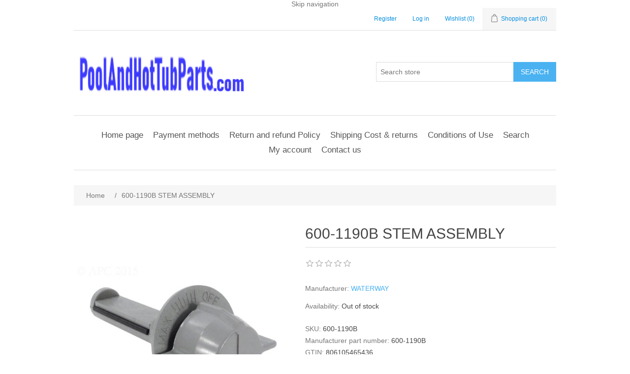

--- FILE ---
content_type: text/html; charset=utf-8
request_url: https://www.poolandhottubparts.com/stem-assembly-600-1190b
body_size: 5850
content:
<!DOCTYPE html><html lang="en" dir="ltr" class="html-product-details-page"><head><title>600-1190B: STEM ASSEMBLY |Pool and Hot Tub Parts</title><meta charset="UTF-8"><meta name="description" content="STEM ASSEMBLY Manufacturer: WATERWAY MPN: 600-1190B"><meta name="keywords" content=""><meta name="generator" content="nopCommerce"><meta name="viewport" content="width=device-width, initial-scale=1"><link type="image/x-icon" href="/favicon.ico" rel="shortcut icon"><link href="/site.webmanifest" rel="manifest"><script>(function(n,t,i,r,u){n[r]=n[r]||[];n[r].push({"gtm.start":(new Date).getTime(),event:"gtm.js"});var e=t.getElementsByTagName(i)[0],f=t.createElement(i),o=r!="dataLayer"?"&l="+r:"";f.async=!0;f.src="https://www.googletagmanager.com/gtm.js?id="+u+o;e.parentNode.insertBefore(f,e)})(window,document,"script","dataLayer","GTM-M5GSN39")</script><script src='https://platform-api.sharethis.com/js/sharethis.js#property=646a7c915380390019971d96&amp;product=sop' async></script><script>(function(){var n=document.createElement("script"),t;n.type="text/javascript";n.async=!0;n.id="lsInitScript";n.src="https://livesupporti.com/Scripts/clientAsync.js?acc=ba5c699c-3c88-4a40-9329-8185b228f9b7&skin=Modern";t=document.getElementsByTagName("script")[0];t.parentNode.appendChild(n,t)})()</script><meta name="msvalidate.01" content="2C9E08A74E287AF1B888AC008C9760DE"><meta name="description" content=" Genuine pool and hot tub parts by part number. Fast shipping, expert support. Find replacement parts for all major brands."><meta name="keywords" content="pool parts,hot tub parts,replacement parts,part numbers,swimming pool parts"><meta name="robots" content="index, follow, max-snippet:-1, max-image-preview:large, max-video-preview:-1"><head><script type="application/ld+json">{"@context":"https://schema.org/","@type":"WebSite","name":"Pool & Hot Tub Parts","url":"https://www.poolandhottubparts.com/","potentialAction":{"@type":"SearchAction","target":"https://www.poolandhottubparts.com/search?q={search_term_string}","query-input":"required name=search_term_string"}}</script><script async src="https://www.googletagmanager.com/gtag/js?id=GA_MEASUREMENT_ID"></script><script>function gtag(){dataLayer.push(arguments)}window.dataLayer=window.dataLayer||[];gtag("js",new Date);gtag("config","GA_MEASUREMENT_ID")</script><meta property="og:type" content="product"><meta property="og:title" content="600-1190B STEM ASSEMBLY"><meta property="og:description" content="STEM ASSEMBLY Manufacturer: WATERWAY MPN: 600-1190B"><meta property="og:image" content="https://www.poolandhottubparts.com/images/thumbs/0060390_stem-assembly-600-1190b_550.jpg"><meta property="og:image:url" content="https://www.poolandhottubparts.com/images/thumbs/0060390_stem-assembly-600-1190b_550.jpg"><meta property="og:url" content="https://www.poolandhottubparts.com/stem-assembly-600-1190b"><meta property="og:site_name" content="Pool and Hot Tub Parts"><script type="application/ld+json">{"@context":"https://schema.org","@type":"Product","name":"600-1190B STEM ASSEMBLY","sku":"600-1190B","gtin":"806105465436","mpn":"600-1190B","image":"https://www.poolandhottubparts.com/images/thumbs/0060390_stem-assembly-600-1190b_550.jpg","brand":[{"@type":"Brand","name":"WATERWAY"}],"offers":{"@type":"Offer","url":"https://www.poolandhottubparts.com/stem-assembly-600-1190b","availability":"https://schema.org/OutOfStock","price":"12.65","priceCurrency":"USD"},"review":[],"hasVariant":[]}</script><script type="application/ld+json"></script><link rel="stylesheet" href="/css/z72o_n-q98vj4le0qypjiq.styles.css?v=I-dOpH-juh0_AlBy5NBYO2r9eC4"><link rel="canonical" href="https://www.poolandhottubparts.com/stem-assembly-600-1190b"><link rel="shortcut icon" href="/icons/icons_0/favicon.ico"><meta name="google-site-verification" content="PlxGdUSjNh3BcY8jus0netV6ExE4fswpeBTCLt-4SJ0"><script>(function(n,t,i,r,u){n[r]=n[r]||[];n[r].push({"gtm.start":(new Date).getTime(),event:"gtm.js"});var e=t.getElementsByTagName(i)[0],f=t.createElement(i),o=r!="dataLayer"?"&l="+r:"";f.async=!0;f.src="https://www.googletagmanager.com/gtm.js?id="+u+o;e.parentNode.insertBefore(f,e)})(window,document,"script","dataLayer","GTM-5NNT9TRQ")</script><meta name="description" content="Genuine pool and hot tub parts by part number. Fast shipping, expert support. Find replacement parts for all major brands."><meta name="keywords" content="pool parts,hot tub parts,replacement parts,part numbers,swimming pool parts"><meta name="robots" content="index, follow, max-snippet:-1, max-image-preview:large, max-video-preview:-1"><body><input name="__RequestVerificationToken" type="hidden" value="CfDJ8O7HK9uy-N1HjTI7Dt0u1FhPKOvUQht6VeZ7Im-g1MdcBXUXao994Cg10QnyDKw43r5FrxrcZY2tl_udqU_Ls-Xi5pAkpDitDeqsLXE2mLhuEb0SwJS9GkQCTLTu4ckbdJ2wY8MSrRaTYm8w17GekNc"><div class="ajax-loading-block-window" style="display:none"></div><div id="dialog-notifications-success" role="status" aria-live="polite" aria-atomic="true" title="Notification" style="display:none"></div><div id="dialog-notifications-error" role="alert" aria-live="assertive" aria-atomic="true" title="Error" style="display:none"></div><div id="dialog-notifications-warning" role="alert" aria-live="assertive" aria-atomic="true" title="Warning" style="display:none"></div><div id="bar-notification" class="bar-notification-container" role="status" aria-live="polite" aria-atomic="true" data-close="Close"></div><div class="master-wrapper-page"><div class="header"><a class="skip" href="#main">Skip navigation</a><div class="header-upper"><div class="header-selectors-wrapper"></div><div class="header-links-wrapper"><div class="header-links"><ul><li><a href="/register?returnUrl=%2Fstem-assembly-600-1190b" class="ico-register">Register</a><li><a href="/login?returnUrl=%2Fstem-assembly-600-1190b" class="ico-login">Log in</a><li><a href="/wishlist" class="ico-wishlist"> <span class="wishlist-label">Wishlist</span> <span class="wishlist-qty">(0)</span> </a><li id="topcartlink"><a href="/cart" class="ico-cart"> <span class="cart-label">Shopping cart</span> <span class="cart-qty">(0)</span> </a></ul></div><div id="flyout-cart" class="flyout-cart"><div class="mini-shopping-cart"><div class="count">You have no items in your shopping cart.</div></div></div></div></div><div class="header-lower"><div class="header-logo"><a href="/"> <img alt="Pool and Hot Tub Parts" src="https://www.poolandhottubparts.com/images/thumbs/0916197_logo.png"> </a></div><div class="search-box store-search-box"><form method="get" id="small-search-box-form" action="/search"><input type="text" class="search-box-text" id="small-searchterms" autocomplete="off" name="q" placeholder="Search store" aria-label="Search store"> <button type="submit" class="button-1 search-box-button">Search</button></form></div></div></div><div class="header-menu"><ul class="top-menu notmobile"><li><a href="/">Home page</a><li><a href="/payment-methods">Payment methods</a><li><a href="/return-policy">Return and refund Policy</a><li><a href="/shipping-returns">Shipping Cost &amp; returns</a><li><a href="/conditions-of-use">Conditions of Use</a><li><a href="/search">Search</a><li><a href="/customer/info">My account</a><li><a href="/contactus">Contact us</a></ul><div class="menu-toggle" tabindex="0" role="button" aria-controls="aria-categories-mobile-ul">Menu</div><ul class="top-menu mobile"><li><a href="/">Home page</a><li><a href="/payment-methods">Payment methods</a><li><a href="/return-policy">Return and refund Policy</a><li><a href="/shipping-returns">Shipping Cost &amp; returns</a><li><a href="/conditions-of-use">Conditions of Use</a><li><a href="/search">Search</a><li><a href="/customer/info">My account</a><li><a href="/contactus">Contact us</a></ul></div><div class="master-wrapper-content" id="main" role="main"><div class="master-column-wrapper"><div class="breadcrumb"><ul><li><span> <a href="/"> <span>Home</span> </a> </span> <span class="delimiter">/</span><li><strong class="current-item">600-1190B STEM ASSEMBLY</strong> <span id="/stem-assembly-600-1190b"></span></ul></div><div class="center-1"><div class="page product-details-page"><div class="page-body"><form method="post" id="product-details-form"><div data-productid="103936"><div class="product-essential"><div class="gallery"><div class="picture-gallery"><div class="picture"><img alt="STEM ASSEMBLY 600-1190B" src="https://www.poolandhottubparts.com/images/thumbs/0060390_stem-assembly-600-1190b_550.jpg" title="WATERWAY: 600-1190B" id="main-product-img-103936"></div></div></div><div class="overview"><div class="product-name"><h1>600-1190B STEM ASSEMBLY</h1></div><div class="product-reviews-overview"><div class="product-review-box"><div class="rating"><div style="width:0%"></div></div></div></div><div class="manufacturers"><span class="label">Manufacturer:</span> <span class="value"> <a href="/waterway">WATERWAY</a> </span></div><div class="availability"><div class="stock"><span class="label">Availability:</span> <span class="value" id="stock-availability-value-103936">Out of stock</span></div></div><div class="additional-details"><div class="sku"><span class="label">SKU:</span> <span class="value" id="sku-103936">600-1190B</span></div><div class="manufacturer-part-number"><span class="label">Manufacturer part number:</span> <span class="value" id="mpn-103936">600-1190B</span></div><div class="gtin"><span class="label">GTIN:</span> <span class="value" id="gtin-103936">806105465436</span></div></div><div class="prices"><div class="old-product-price"><span>Manufacturer Recommended Price:</span> <span>$27.83</span></div><div class="product-price"><label for="price-value-103936">Price:</label> <span id="price-value-103936" class="price-value-103936"> $12.65 </span></div></div><div class="overview-buttons"><div class="add-to-wishlist"><button type="button" id="add-to-wishlist-button-103936" class="button-2 add-to-wishlist-button" data-productid="103936">Add to wishlist</button></div></div></div><div class="full-description">STEM ASSEMBLY Manufacturer: WATERWAY MPN: 600-1190B</div></div><div class="product-collateral"></div></div><input name="__RequestVerificationToken" type="hidden" value="CfDJ8O7HK9uy-N1HjTI7Dt0u1FhPKOvUQht6VeZ7Im-g1MdcBXUXao994Cg10QnyDKw43r5FrxrcZY2tl_udqU_Ls-Xi5pAkpDitDeqsLXE2mLhuEb0SwJS9GkQCTLTu4ckbdJ2wY8MSrRaTYm8w17GekNc"></form><div class="page product-reviews"><div class="result review-already-added">Only registered users can write reviews</div></div></div></div></div></div></div><div class="footer"><div class="footer-upper"><div class="footer-block information"><div class="title"><strong>Information</strong></div><ul class="list"><li><a href="/sitemap">Sitemap</a><li><a href="/payment-methods">Payment methods</a><li><a href="/return-policy">Return and refund Policy</a><li><a href="/contactus-2">Email us</a><li><a href="/shipping-returns">Shipping Cost &amp; returns</a><li><a href="/privacy-notice">Privacy notice</a><li><a href="/conditions-of-use">Conditions of Use</a><li><a href="/contactus">Contact us</a></ul></div><div class="footer-block customer-service"><div class="title"><strong>Customer service</strong></div><ul class="list"><li><a href="/search">Search</a><li><a href="/recentlyviewedproducts">Recently viewed products</a></ul></div><div class="footer-block my-account"><div class="title"><strong>My account</strong></div><ul class="list"><li><a href="/customer/info">My account</a><li><a href="/order/history">Orders</a><li><a href="/cart">Shopping cart</a></ul></div><div class="footer-block follow-us"><div class="social"><div class="title"><strong>Follow us</strong></div><ul class="networks"></ul></div><div class="newsletter"><div class="title"><strong>Newsletter</strong></div><div class="newsletter-subscribe" id="newsletter-subscribe-block"><div class="newsletter-email"><input id="newsletter-email" class="newsletter-subscribe-text" placeholder="Enter your email here..." aria-label="Sign up for our newsletter" type="email" name="NewsletterEmail"> <button type="button" id="newsletter-subscribe-button" class="button-1 newsletter-subscribe-button">Subscribe</button></div><div class="newsletter-validation"><span id="subscribe-loading-progress" style="display:none" class="please-wait">Wait...</span> <span class="field-validation-valid" data-valmsg-for="NewsletterEmail" data-valmsg-replace="true"></span></div></div><div class="newsletter-result" id="newsletter-result-block"></div></div></div></div><div class="footer-lower"><div class="footer-info"><span class="footer-disclaimer">Copyright &copy; 2026 Pool and Hot Tub Parts. All rights reserved.</span></div><div class="footer-powered-by">Powered by <a href="https://www.nopcommerce.com/" target="_blank" rel="nofollow">nopCommerce</a></div></div></div></div><script src="/js/svf1umed8_rvslv_e-ziza.scripts.js?v=fwsgOeW5_xSd2bq0Os_wWRLNNqI"></script><script src="/lib_npm/magnific-popup/jquery.magnific-popup.min.js?v=9ZYGlb-0AE93Pd_kAPolsQgqmJI"></script><script>$(document).ready(function(){var n=[{item_id:"600-1190B",item_name:"600-1190B STEM ASSEMBLY",index:0,item_brand:"WATERWAY",price:"$12.65".replace("$",""),item_category:"WATERWAY",item_list_id:"600-1190B",item_list_name:"600-1190B STEM ASSEMBLY"}],t;if(dataLayer.push({ecommerce:null}),dataLayer.push({event:"view_item",action:"600-1190B",ecommerce:{currency:"USD",value:"$12.65",items:n}}),t=$('.item-grid [itemprop="itemListElement"]').get(),t&&t.length){dataLayer.push({ecommerce:null});dataLayer.push({event:"view_item_list",ecommerce:{item_list_name:"600-1190B STEM ASSEMBLY - related",item_list_id:"600-1190B - related",items:t.map(function(n){var t=$(n);return{item_id:t.find('[itemprop="sku"]').text().trim(),index:parseInt(t.find('[itemprop="position"]').attr("content")),item_name:t.find('[itemprop="name"]').text().trim(),price:parseFloat(t.find('[itemprop="price"]:first').attr("content")),currency:"USD",item_list_id:"600-1190B STEM ASSEMBLY - related",item_list_name:"600-1190B - related",item_brand:t.find('[itemprop="brand"] meta').attr("content"),item_category:t.find('[itemprop="brand"] meta').attr("content")}})}});$('.item-grid [itemprop="itemListElement"]').on("click","a",function(){var n=$(this).parents('[itemprop="itemListElement"]');dataLayer.push({ecommerce:null});dataLayer.push({event:"select_item",action:n.find('[itemprop="sku"]').text().trim(),ecommerce:{item_list_name:"600-1190B STEM ASSEMBLY - related",item_list_id:"600-1190B - related",items:[{item_id:n.find('[itemprop="sku"]').text().trim(),item_name:n.find('[itemprop="name"]').text().trim(),price:n.find('[itemprop="price"]:first').attr("content"),item_brand:n.find('[itemprop="brand"] meta').attr("content"),item_category:n.find('[itemprop="brand"] meta').attr("content"),currency:"USD",item_list_name:"600-1190B STEM ASSEMBLY - related",item_list_id:"600-1190B - related",index:n.find('[itemprop="position"]').attr("content")}]}})})}AjaxCart.addproducttocart_form=function(n,t,i,r){var e,u,f;this.loadWaiting===!1&&(this.setLoadWaiting(!0),e="/addproducttocart/details/"+n+"/"+i,u=new FormData,u.append("__RequestVerificationToken",$("form [name=__RequestVerificationToken]").val()),u.append("addtocart_"+n+".EnteredQuantity",t),f=this,$.ajax({url:e,type:"post",data:u,processData:!1,contentType:!1,success:function(n){f.success_process(n);n.success&&(dataLayer.push({ecommerce:null}),dataLayer.push(r))},complete:f.resetLoadWaiting,error:f.ajaxFailure}))};$("[id^=add-to-cart-button],[id^=add-to-wishlist-button]").click(function(){var i=this.id.match(/^add-to-wishlist-button/)?2:1,r=$(this).data("productid"),t=$(document).find("#product_enteredQuantity_"+r).val(),u={event:i==1?"add_to_cart":"add_to_wishlist",action:"prod-svc",label:n[0].item_id,ecommerce:{currency:"USD",value:(n[0].price*t).toFixed(2),items:[{item_id:n[0].item_id,item_name:"600-1190B STEM ASSEMBLY - ",index:0,item_brand:n[0].item_brand,item_category:n[0].item_brand,item_list_name:"600-1190B STEM ASSEMBLY",item_list_id:"600-1190B",price:n[0].price,quantity:t}]}};return AjaxCart.addproducttocart_form(r,t,i,u),!1})})</script><script>$(function(){$(".header").on("mouseenter","#topcartlink",function(){$("#flyout-cart").addClass("active")});$(".header").on("mouseleave","#topcartlink",function(){$("#flyout-cart").removeClass("active")});$(".header").on("mouseenter","#flyout-cart",function(){$("#flyout-cart").addClass("active")});$(".header").on("mouseleave","#flyout-cart",function(){$("#flyout-cart").removeClass("active")})})</script><script>$("#small-search-box-form").on("submit",function(n){if(n.preventDefault(),$("#small-searchterms").val()==""){alert("Please enter some search keyword");$("#small-searchterms").focus();return}var t=document.getElementById("small-search-box-form"),i=new FormData(t);window.location.href=`/search?${new URLSearchParams(i).toString()}`})</script><script>$(function(){var n=new Map,t,i;$("#small-searchterms").autocomplete({delay:500,minLength:3,source:function(t,i){var e=t.term&&t.term.trim().toLowerCase(),u=$("#SearchCategoryId"),o=u.length==0?0:u.val(),f={term:e,categoryId:o},r=JSON.stringify(f);if(n.has(r)){i(n.get(r));return}$.getJSON("/catalog/searchtermautocomplete",f,function(t){n.set(r,t);i(t)})},appendTo:".search-box",select:function(n,t){return $("#small-searchterms").val(t.item.label),setLocation(t.item.producturl),!1},open:function(){t&&(i=document.getElementById("small-searchterms").value,$(".ui-autocomplete").append('<li class="ui-menu-item" role="presentation"><a href="/search?q='+i+'">View all results...<\/a><\/li>'))}}).focus(function(){$(this).autocomplete("search",$(this).val())}).data("ui-autocomplete")._renderItem=function(n,i){var r=i.label;return t=i.showlinktoresultsearch,r=htmlEncode(r),imageWidth="20",$("<li><\/li>").data("item.autocomplete",i).append("<a><img src='"+i.productpictureurl+"' width='"+imageWidth+"'><span>"+r+"<\/span><\/a>").appendTo(n)}})</script><script>var localized_data={AjaxCartFailure:"Failed to add the product. Please refresh the page and try one more time."};AjaxCart.init(!1,".header-links .cart-qty",".header-links .wishlist-qty","#flyout-cart",localized_data)</script><script>$(function(){$(".menu-toggle").on("click",function(){$(this).siblings(".top-menu.mobile").slideToggle("slow")});$(".menu-toggle").on("keydown",function(n){(n.keyCode===13||n.keyCode===32)&&(n.preventDefault(),$(this).siblings(".top-menu.mobile").slideToggle("slow"))});mainMenu.init("/catalog/getcatalogroot","/catalog/getcatalogsubcategories","ul.top-menu.notmobile","ul.top-menu.mobile",{AjaxFailure:"Failed to open menu. Please refresh the page and try one more time."})})</script><script>async function getCaptchaToken(n,t,i){var r="";if(i)for(grecaptcha.ready(()=>{grecaptcha.execute(t,{action:n}).then(n=>{r=n})});r=="";)await new Promise(n=>setTimeout(n,100));else r=$('#newsletter-subscribe-block .captcha-box textarea[name="g-recaptcha-response"').val();return r}async function newsletter_subscribe(n){var r=$("#subscribe-loading-progress"),t,i;r.show();t="";!1&&(t=await getCaptchaToken("SubscribeNewsletter","6LcqtRgeAAAAAAbsdwjKOjsM7VSoT8V6Xn7HbAM_",!1));i={subscribe:n,email:$("#newsletter-email").val(),"g-recaptcha-response":t};addAntiForgeryToken(i);$.ajax({cache:!1,type:"POST",url:"/subscribenewsletter",data:i,success:function(n){$("#newsletter-result-block").html(n.Result);n.Success?($("#newsletter-subscribe-block").hide(),$("#newsletter-result-block").show()):$("#newsletter-result-block").fadeIn("slow").delay(2e3).fadeOut("slow")},error:function(){alert("Failed to subscribe.")},complete:function(){r.hide()}})}$(function(){$("#newsletter-subscribe-button").on("click",function(){newsletter_subscribe("true")});$("#newsletter-email").on("keydown",function(n){if(n.keyCode==13)return $("#newsletter-subscribe-button").trigger("click"),!1})})</script><script>$(function(){$(".footer-block .title").on("click",function(){var n=window,t="inner",i;"innerWidth"in window||(t="client",n=document.documentElement||document.body);i={width:n[t+"Width"],height:n[t+"Height"]};i.width<769&&$(this).siblings(".list").slideToggle("slow")})})</script><script>$(function(){$(".block .title").on("click",function(){var n=window,t="inner",i;"innerWidth"in window||(t="client",n=document.documentElement||document.body);i={width:n[t+"Width"],height:n[t+"Height"]};i.width<1001&&$(this).siblings(".listbox").slideToggle("slow")})})</script><script>"serviceWorker"in navigator&&navigator.serviceWorker.register("/sw.js")</script><script defer src="https://static.cloudflareinsights.com/beacon.min.js/vcd15cbe7772f49c399c6a5babf22c1241717689176015" integrity="sha512-ZpsOmlRQV6y907TI0dKBHq9Md29nnaEIPlkf84rnaERnq6zvWvPUqr2ft8M1aS28oN72PdrCzSjY4U6VaAw1EQ==" data-cf-beacon='{"version":"2024.11.0","token":"ebd88798f7184e1589d3d82471504aa6","r":1,"server_timing":{"name":{"cfCacheStatus":true,"cfEdge":true,"cfExtPri":true,"cfL4":true,"cfOrigin":true,"cfSpeedBrain":true},"location_startswith":null}}' crossorigin="anonymous"></script>


--- FILE ---
content_type: text/javascript
request_url: https://livesupporti.com/Scripts/clientAsync.js?acc=ba5c699c-3c88-4a40-9329-8185b228f9b7&skin=Modern
body_size: 7128
content:
if (typeof (lschatInitialized) == "undefined") {
    //This was previously done in the clientGUI.js, and it still is done there. But we have to move it to the main page (and away from the iframe), because safari and Chrome are beginning to block
    //3rd party cookies. So we will move the information connected to cookies here. Since unload time is saved to a cookie, it should be handled here.
    var savingUnloadTimeStarted = false; // shows if we have begun to save the last page unload / navigate away time. Used for synching the 'onunload' and 'onbeforeunload' window events
    var lschatInitialized = true;
    var scripts = document.getElementsByTagName('script');
    var srcParams = "";
    var lastScript = scripts[scripts.length - 1];
    if (lastScript.src.lastIndexOf("client.js") == -1) {//needed for all the older script invocations out there
        lastScript = document.getElementById("lsInitScript");
    }
    srcParams = lastScript.src.split('?')[1];
    var isInPopup = srcParams.indexOf("&popup=true") != -1;
    var popupOnly = srcParams.indexOf("&popupOnly=true") != -1;
    var isInTestMode = "";
    var isDirectChatPage = "";
    var useSignalR = "";
    var SKIN_CLASSIC = "Classic";
    var SKIN_MODERN = "Modern";
    var SKIN_AIR = "Air";
    //this is the prefix of the key for the LS value that shows the last chat unload time
    var LAST_UNLOAD_PREFIX = "lastPageUnloadTime";
    if (srcParams.indexOf("acc=") != -1) {
        var accId = srcParams.substring(srcParams.indexOf("acc=") + "acc=".length);
        if (accId.indexOf("&") != -1) {
            accId = accId.substring(0, accId.indexOf("&"));
        }
        var accIdTrimmed = accId.replace(/ +/g, "");
        if (accIdTrimmed.length > 0) {
            var prefferedLng = "";
            if (srcParams.indexOf("lng=") != -1) {
                prefferedLng = srcParams.substring(srcParams.indexOf("lng=") + "lng=".length);
                if (prefferedLng.indexOf("&") != -1) {
                    prefferedLng = prefferedLng.substring(0, prefferedLng.indexOf("&"));
                }
            }
            var skin = "";
            if (srcParams.indexOf("skin=") != -1) {
                skin = srcParams.substring(srcParams.indexOf("skin=") + "skin=".length);
                if (skin.indexOf("&") != -1) {
                    skin = skin.substring(0, skin.indexOf("&"));
                }
            }
            if (srcParams.indexOf("directchatpage=") != -1) {
                isDirectChatPage = srcParams.substring(srcParams.indexOf("directchatpage=") + "directchatpage=".length);
                if (isDirectChatPage.indexOf("&") != -1) {
                    isDirectChatPage = isDirectChatPage.substring(0, isDirectChatPage.indexOf("&"));
                }
            }
            if (isDirectChatPage.length > 0) {
                isDirectChatPage = "&directchatpage=true";
            }
            if (srcParams.indexOf("test=") != -1) {
                isInTestMode = srcParams.substring(srcParams.indexOf("test=") + "test=".length);
                if (isInTestMode.indexOf("&") != -1) {
                    isInTestMode = isInTestMode.substring(0, isInTestMode.indexOf("&"));
                }
            }
            if (isInTestMode.length > 0) {
                isInTestMode = "&test=true";
            }
            var clientGUIhtm = "clientGUI.htm";
            if (skin == SKIN_MODERN) {
                clientGUIhtm = "clientGUI2.htm";
            }
            else if (skin == SKIN_AIR) {
                clientGUIhtm = "clientGUI3.htm";
            }
            if (srcParams.indexOf("useSignalR=") != -1) {
                useSignalR = srcParams.substring(srcParams.indexOf("useSignalR=") + "useSignalR=".length);
                if (useSignalR.indexOf("&") != -1) {
                    useSignalR = useSignalR.substring(0, useSignalR.indexOf("&"));
                }
            }
            if (useSignalR.length > 0) {
                useSignalR = "&useSignalR=true";
                clientGUIhtm = "clientGUISignalR.htm";
            }
            var chatContainerZindex = "1000000";
            var weeblyConsent = document.getElementsByClassName("kb-container");
            if (weeblyConsent.length > 0) {
                chatContainerZindex = "1000";
            }

            var minJQVersion = "1.5.0";
            var jqSMAvailable = false;

            var path = lastScript.src.split('?')[0]; // remove any ?query when script is included
            //TODO: After that, parse unique site id that was included after ? in the script
            var scriptDir = path.split('/').slice(0, -1).join('/') + '/'; // remove last filename part of path
            if (scriptDir.indexOf("supportmobi.com") != -1) {//fix for older sites that still use the supportmobi script
                scriptDir = scriptDir.replace("supportmobi.com", "livesupporti.com");
            }
            if (scriptDir.indexOf("app.livesupporti.com") == -1 && scriptDir.indexOf("livesupporti.com") != -1) {//fix for older sites that still use the livesupporti.com script
                scriptDir = scriptDir.replace("livesupporti.com", "app.livesupporti.com");
            }
            var currentLocation = document.location.href;
            var originalUri = "";
            if (isInPopup && srcParams.indexOf("originalUri=") != -1) {//if in popup - just get the parent page URI from the request params
                if (!popupOnly)
                {
                    originalUri = srcParams.substring(srcParams.indexOf("originalUri=") + "originalUri=".length);
                    if (originalUri.indexOf("&") != -1) {
                        originalUri = originalUri.substring(0, originalUri.indexOf("&"));
                    }
                    originalUri = "&originalUri=" + originalUri;
                    currentLocation = isInTestMode.length == 0 ? "https://app.livesupporti.com/" : "http://localhost/livesupporti/";
                }
                else
                {
                    currentLocation = srcParams.substring(srcParams.indexOf("originalUri=") + "originalUri=".length);
                    if (currentLocation.indexOf("&") != -1) {
                        currentLocation = currentLocation.substring(0, currentLocation.indexOf("&"));
                    }
                }
            }
            //get the current domain of the basic page, that includes the livesupporti chat.
            var currentDomain = currentLocation;
            var currentScriptPrefix = "";
            if (currentDomain.indexOf("https://") != -1) {
                currentScriptPrefix = "https://";
            } else {
                currentScriptPrefix = "http://";
            }
            currentDomain = currentLocation.substring(currentScriptPrefix.length);
            currentDomain = currentDomain.split('/')[0]; //get domain name only
            currentDomain = currentScriptPrefix + currentDomain;
            localStorageLastUnloadKey = LAST_UNLOAD_PREFIX + accId + currentDomain;
            //get the "script domain" - in other words, the domain of the livesupporti chat (website)
            var scriptDomain = "";  // //get rid of protocol first, before getting domain name
            var scriptPrefix = "";
            if (scriptDir.indexOf("https://") != -1) {
                scriptPrefix = "https://";
            } else {
                scriptPrefix = "http://";
            }
            scriptDomain = scriptDir.substring(scriptPrefix.length);
            scriptDomain = scriptDomain.split('/')[0]; //get domain name only
            scriptDomain = scriptPrefix + scriptDomain;
            //add stylesheet for the client chat window
            var head = document.getElementsByTagName('head')[0];
            var link = document.createElement('link');
            link.rel = "stylesheet";
            link.type = "text/css";
            if (skin.length == 0 || skin == SKIN_CLASSIC) {
                link.href = scriptDir + "../css/parentChatGUI.css?v=1";
            }
            else if (skin == SKIN_MODERN) {
                link.href = scriptDir + "../css/parentChatGUI2.css?v=1";
            }
            else if (skin == SKIN_AIR) {
                link.href = scriptDir + "../css/parentChatGUI3.css?v=1";
            }
            link.media = 'all';
            head.appendChild(link);
            var animationCss = document.createElement('link');
            animationCss.rel = "stylesheet";
            animationCss.type = "text/css";
            animationCss.href = scriptDir + "../css/animate.min.css?v=1";
            head.appendChild(animationCss);

            //add all scripts and the main iframe
            var jqscr = null,
                callbackdone = false;
            if (typeof jQuery != 'undefined') {
                var vernums = jQuery.fn.jquery.split('.');
                if ((parseInt(vernums[0]) == 1 && parseInt(vernums[1]) >= 5) || parseInt(vernums[0]) >= 2) {
                    jqSMAvailable = true;
                }
            } else {
                jqscr = document.createElement('script');
                document.body.appendChild(jqscr);
                jqscr.type = 'text/javascript';
                jqscr.src = scriptDir + "../js/jquery-1.6.2.min.js";
            }

            if (jqscr != null) {
                jqscr.onreadystatechange = jqscr.onload = function () {

                    var state = jqscr.readyState;

                    if (!callbackdone && (!state || /loaded|complete/.test(state))) {
                        callbackdone = true;
                        var cdscr = document.createElement('script');
                        document.body.appendChild(cdscr);
                        cdscr.type = 'text/javascript';
                        cdscr.src = scriptDir + "../js/clientCrossdomainFunctionsAsync.js?v=31";
                    }
                };
            } else {
                var bascr = document.createElement('script');
                document.body.appendChild(bascr);
                bascr.type = 'text/javascript';
                bascr.src = scriptDir + "../js/clientCrossdomainFunctionsAsync.js?v=31";
            }

            //*********** START - Identify client device and OS type
            var os = "",
                isMobileDeviceLS = false;
            if ("navigator" in window && "userAgent" in window.navigator) {
                var userAgent = window.navigator.userAgent.toLowerCase();
                var platform = window.navigator.platform;
                try {
                    //************** Mobile devices check - handles iPhone, iPad, Android and BlackBerry
                    var Device = {};
                    Device.Name = "";
                    Device.OSVersion = "";
                    Device.UA = window.navigator.userAgent;
                    Device.Types = ["iPhone", "iPod", "iPad", "Android", "webOS", "BlackBerry"];
                    for (var d = 0; d < Device.Types.length; d++) {
                        var t = Device.Types[d];
                        //match the Type against the User Agent
                        Device[t] = !!Device.UA.match(new RegExp(t, "i"));
                    }
                    if (Device.UA.indexOf("Windows Phone OS") != -1) {
                        os = Device.UA.substring(Device.UA.indexOf("Windows Phone OS"));
                        if (os.indexOf(";") != -1) {
                            os = os.substring(0, os.indexOf(";"));
                        }
                        isMobileDeviceLS = true;
                    } else if (Device.UA.indexOf("XBLWP7") != -1) {
                        os = "Windows Phone OS 7.0";
                        isMobileDeviceLS = true;
                    } else if (Device.iPhone || Device.iPod || Device.iPad) {// is this an Apple device?
                        //check verion of Apple OS
                        var iOSVersionRegex = new RegExp(/(OS (?:\d+[\._]?)+)/);
                        var iOSResult = iOSVersionRegex.exec(Device.UA);

                        if (Device.iPhone) { Device.Name = "iPhone"; }
                        if (Device.iPod) { Device.Name = "iPod"; }
                        if (Device.iPad) { Device.Name = "iPad"; }

                        if (iOSResult != null) {
                            for (i = 0; i < iOSResult.length; i++) {
                                if (iOSResult[i] != undefined) {
                                    Device.OSVersion = iOSResult[i].replace("OS ", "iOS ");
                                    Device.OSVersion = Device.OSVersion.replace(/\_/g, ".");
                                }
                            }
                        }
                        os = Device.Name + ", " + Device.OSVersion;
                        isMobileDeviceLS = true;
                    } else if (Device.Android) {
                        Device.Name = "Android"
                        var AndroidVersionRegex = new RegExp(/(Android (?:\d+\S*[\._]?)+)/);
                        var AndroidResult = AndroidVersionRegex.exec(Device.UA);
                        if (AndroidResult != null) {
                            for (i = 0; i < AndroidResult.length; i++) {
                                if (AndroidResult[i] != undefined) {
                                    Device.OSVersion = AndroidResult[i].replace("Android ", "").replace(/\_/g, ".").replace(";", "");
                                }
                            }
                        }
                        if (Device.UA.toLowerCase().indexOf("mobile") != -1) {
                            //this is an Android phone
                            os = "Mobile phone, " + Device.Name + " " + Device.OSVersion;
                        } else {
                            os = "Tablet, " + Device.Name + " " + Device.OSVersion;
                        }
                        isMobileDeviceLS = true;
                    } else if (Device.BlackBerry) {
                        Device.Name = "BlackBerry"
                        //Older BlackBerry User Agent strings differ from new ones, so we need to check for both formats
                        var BBVersionRegex = new RegExp(/BlackBerry\d{3,4}[A-Za-z]*\/((?:\d+\.?){2,4})|Version\/((?:\d+\.?){2,4})/);
                        var BBResult = BBVersionRegex.exec(Device.UA);
                        if (BBResult != null) {
                            for (i = 0; i < BBResult.length; i++) {
                                if (BBResult[i] != undefined) {
                                    Device.OSVersion = BBResult[i].replace(/\_/g, ".");
                                }
                            }
                        }
                        os = Device.Name + " " + Device.OSVersion;
                        isMobileDeviceLS = true;
                    } else if (/windows nt 5.0/.test(userAgent)) {
                        os = "Windows 2000";
                    } else if (/windows nt 5.1/.test(userAgent)) {
                        os = "Windows XP";
                    } else if (/windows nt 5.2/.test(userAgent)) {
                        os = "Windows Server 2003";
                    } else if (/windows nt 6.0/.test(userAgent)) {
                        os = "Windows Vista";
                    } else if (/windows nt 6.1/.test(userAgent)) {
                        os = "Windows 7";
                    } else if (/windows nt 6.2/.test(userAgent)) {
                        os = "Windows 8";
                    } else if (/windows nt 10.0/.test(userAgent)) {
                        os = "Windows 10";
                    } else if (/windows nt 4.0/.test(userAgent)) {
                        os = "Windows NT 4.0";
                    } else if (/win 9x 4.90/.test(userAgent)) {
                        os = "Windows ME";
                    } else if (/windows 98/.test(userAgent)) {
                        os = "Windows 98";
                    } else if (/windows 95/.test(userAgent)) {
                        os = "Windows 95";
                    } else if (/windows ce/.test(userAgent)) {
                        os = "Windows CE";
                        isMobileDeviceLS = true;//95% of the devices are portable, with small screen resolutions
                    } else if (/windows/.test(userAgent)) {
                        os = "Windows";
                    } else if (/linux/.test(userAgent)) {
                        os = "Linux";
                    } else if (/x11/.test(userAgent)) {
                        os = "Linux";
                    } else if (platform === 'MacIntel' || platform === 'MacPPC') {
                        os = 'Mac OS X';
                        var osversion = /10[\.\_\d]+/.exec(userAgent)[0];
                        if (/[\_]/.test(osversion)) {
                            osversion = osversion.split('_').join('.');
                        }
                        os += " " + osversion;
                    }
                } catch (err) {
                    //user browser detection is surrounded by try-catch, so it doesn't prevent the chat from loading.
                    //this is done because not every userAgent can be handled in the browser detection code, so exceptions may occur sometimes!
                }
            }
            //*********** END - Identify client device and OS type
            var docRefParam = "&ref=";
            if ("referrer" in document && document.referrer.length > 0) {
                docRefParam = "&ref=" + document.referrer;
            } else if (isInPopup) {
                //This is a fix for Firefox. When we are in popup mode, only then and only in Firefox, the referrer is empty!
                //But for firefox, the referrer is actually the parent page that opened up the window. And the location of the FF popup is the same as the location of the parent window that opened up the popup!
                docRefParam = "&ref=" + this.location.href;
            }
            if (userAgent.indexOf("opera mini/") == -1) {

                var poweredByColor = "#FFFFFF";
                var linkHolderBottom = "0px";
                if (skin == SKIN_CLASSIC) {
                    poweredByColor = "#B2B2B2";
                    if (!isInPopup) {
                        linkHolderBottom = "20px";
                    }
                }
                else if (skin == SKIN_AIR) {
                    poweredByColor = "#B2B2B2";
                }
                var styleinline = document.createElement('style');
                styleinline.setAttribute('type', 'text/css');
                styleinline.textContent = "div.linkHolder a:visited{color:#FFFFFF !important;} div.linkHolder a img {border: none; } .livesupporti-body-touch{position:fixed;overflow-y:hidden;}";
                document.body.appendChild(styleinline);
                var mainDiv = document.createElement('div');
                mainDiv.className = 'chatContainer';
                mainDiv.id = 'chatContainer';
                mainDiv.setAttribute('style', 'display: none; z-index:' + chatContainerZindex + ';');
                //add event listener for messages that are sent from the iframe of livesupporti.
                window.addEventListener("message", handleMessageFromIframe, false);
                mainDiv.innerHTML = "<div id='divClosedChatBarImage' style='display:none;'><img id='imgClosedChatBarImage' style='position:absolute;top:0px;left:50%;display:block;margin-top:-140px;margin-left:-100px;width:200px;max-width:200px;cursor:pointer;'/></div><div class='livesupporti-transparent'></div><div style='width:100%;height:100%;position:relative;'><div id='chatMoveContainer' style='position: absolute; top: 0px; left: 0px; width: 265px; height: 38px; cursor: move; display: none;'></div><iframe style='width:100% !important;height:100% !important;margin:0px;padding:0px;float:none;border:0px;top:0px;right:0px;bottom:0px;left:0px;background-color:transparent;' src='" + scriptDir + "../Views/" + clientGUIhtm + "?location=" + currentLocation + "&acc=" + accId + "&lng=" + prefferedLng + "&os=" + os + "&mobile=" + isMobileDeviceLS + "&popup=" + isInPopup + isDirectChatPage + isInTestMode + useSignalR + originalUri + docRefParam + "' frameborder='0' scrolling='no' allowtransparency='true'" +
                    "id='LiveSupportiMainFrame' name='LiveSupportiMainFrame'></iframe></div>" +
                    "<div class='linkHolder' style='position:absolute !important;height:25px !important;bottom:" + linkHolderBottom + " !important;right:0px !important;text-align:center !important;'><a href='https://livesupporti.com' target='new' style='float:right !important;margin-top:7px !important;margin-right:14px !important;line-height:11px !important;text-decoration:none !important;outline:none !important;cursor:pointer !important;'><span style='height:11px !important;font-family:Helvetica Neue, Helvetica, Arial, sans-serif;font-size:10px !important;color:" + poweredByColor + " !important;display:inline-block !important;margin-top:3px !important;' title='livesupporti.com - Live chat for your website'>Powered by <img style='width:12px !important;height:12px !important;display:inline-block !important;vertical-align:middle !important;' src='" + scriptDir + "../Images/Chat/logo-chat-box-footer.svg' /> LiveSupporti</span></a></div>";
                document.body.appendChild(mainDiv);
            }
            window.onunload = window.onbeforeunload = function () { // We target both events here, because in some older browsers, window.onbeforeunload is not supported
                if (!savingUnloadTimeStarted) {
                    savingUnloadTimeStarted = true;
                    window.localStorage.setItem(localStorageLastUnloadKey, new Date().getTime());
                }
            };
        } else {
            document.write("<div class='linkHolder' style='position: fixed; background-color: #3A454B; color: white; font-size: 17px; padding:5px 3px 2px 10px; height: 18px; bottom: 0px; right: 10px;font-family:Helvetica Neue, Helvetica, Arial, sans-serif;text-align:center'>LiveSupporti not installed properly. Get your product key from <a href='https://app.livesupporti.com/pk' target='new'><span style='font-family:Helvetica Neue, Helvetica, Arial, sans-serif;font-size:17px;font-weight:bold; color: #7777FF;'> LiveSupporti.com</span></a></div>");
        }
    }
}

function handleMessageFromIframe(e) {
    //when we send a message from the iframe, it will always contain an custom object called "data" that has a property called "message" and an object called "payload"
    //This is validated here, because a lot of other pages / iframes could send messages to this page, using postMessage.
    if (e.data && e.data.message && e.data.payload) {
        if (e.data.message === "getLocalStorage") {
            //we have to get the LS for the iframe and send it back to it, using postMessage again.
            var localStorageItems = {};
            for (i = 0; i < e.data.payload.length; i++) {
                var lsKeyToRetrieve = e.data.payload[i];
                localStorageItems[lsKeyToRetrieve] = localStorage.getItem(lsKeyToRetrieve);
            }
            //send the LocalStorage data back to the iframe
            document.getElementById("LiveSupportiMainFrame").contentWindow.postMessage({ message: "localStorageFromParent", payload: localStorageItems }, "*");
        } else if (e.data.message === "setItemToLocalStorage") {
            if (e.data.payload.key && e.data.payload.item) {
                localStorage.setItem(e.data.payload.key, e.data.payload.item);
            }
        } else if (e.data.message === "deleteItemFromLocalStorage") {
            if (e.data.payload.key) {
                localStorage.removeItem(e.data.payload.key);
            }
        }
    }
}